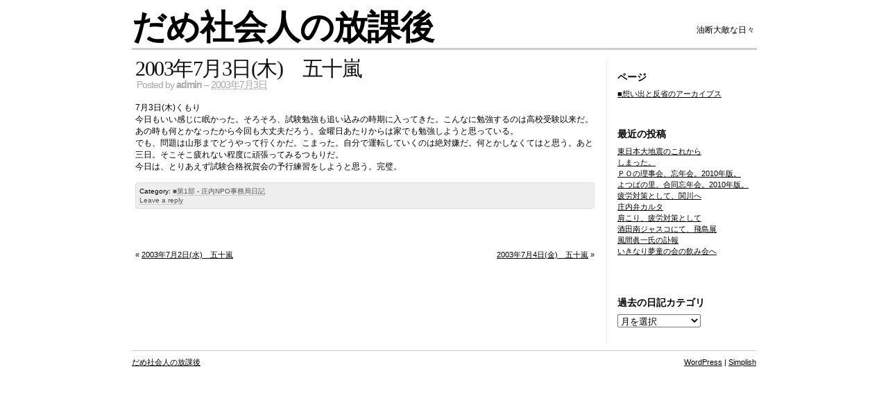

--- FILE ---
content_type: text/html; charset=UTF-8
request_url: https://npo.ishidsuka.com/2003/07/03/2003%E5%B9%B47%E6%9C%883%E6%97%A5%E6%9C%A8%E3%80%80%E4%BA%94%E5%8D%81%E5%B5%90/
body_size: 9130
content:
<!DOCTYPE html>
<html lang="ja">
<head>
	<meta charset="UTF-8" />
	<link rel="profile" href="http://gmpg.org/xfn/11" />
	<link rel="pingback" href="https://npo.ishidsuka.com/xmlrpc.php" />
	<title>2003年7月3日(木)　五十嵐 &#8211; だめ社会人の放課後</title>
<meta name='robots' content='max-image-preview:large' />
<link rel='dns-prefetch' href='//www.googletagmanager.com' />
<link rel='dns-prefetch' href='//s.w.org' />
<link rel='dns-prefetch' href='//c0.wp.com' />
<link rel='dns-prefetch' href='//i0.wp.com' />
<link rel='dns-prefetch' href='//pagead2.googlesyndication.com' />
<link rel="alternate" type="application/rss+xml" title="だめ社会人の放課後 &raquo; フィード" href="https://npo.ishidsuka.com/feed/" />
<link rel="alternate" type="application/rss+xml" title="だめ社会人の放課後 &raquo; コメントフィード" href="https://npo.ishidsuka.com/comments/feed/" />
<link rel="alternate" type="application/rss+xml" title="だめ社会人の放課後 &raquo; 2003年7月3日(木)　五十嵐 のコメントのフィード" href="https://npo.ishidsuka.com/2003/07/03/2003%e5%b9%b47%e6%9c%883%e6%97%a5%e6%9c%a8%e3%80%80%e4%ba%94%e5%8d%81%e5%b5%90/feed/" />
<script type="text/javascript">
window._wpemojiSettings = {"baseUrl":"https:\/\/s.w.org\/images\/core\/emoji\/14.0.0\/72x72\/","ext":".png","svgUrl":"https:\/\/s.w.org\/images\/core\/emoji\/14.0.0\/svg\/","svgExt":".svg","source":{"concatemoji":"https:\/\/npo.ishidsuka.com\/wp-includes\/js\/wp-emoji-release.min.js?ver=6.0.11"}};
/*! This file is auto-generated */
!function(e,a,t){var n,r,o,i=a.createElement("canvas"),p=i.getContext&&i.getContext("2d");function s(e,t){var a=String.fromCharCode,e=(p.clearRect(0,0,i.width,i.height),p.fillText(a.apply(this,e),0,0),i.toDataURL());return p.clearRect(0,0,i.width,i.height),p.fillText(a.apply(this,t),0,0),e===i.toDataURL()}function c(e){var t=a.createElement("script");t.src=e,t.defer=t.type="text/javascript",a.getElementsByTagName("head")[0].appendChild(t)}for(o=Array("flag","emoji"),t.supports={everything:!0,everythingExceptFlag:!0},r=0;r<o.length;r++)t.supports[o[r]]=function(e){if(!p||!p.fillText)return!1;switch(p.textBaseline="top",p.font="600 32px Arial",e){case"flag":return s([127987,65039,8205,9895,65039],[127987,65039,8203,9895,65039])?!1:!s([55356,56826,55356,56819],[55356,56826,8203,55356,56819])&&!s([55356,57332,56128,56423,56128,56418,56128,56421,56128,56430,56128,56423,56128,56447],[55356,57332,8203,56128,56423,8203,56128,56418,8203,56128,56421,8203,56128,56430,8203,56128,56423,8203,56128,56447]);case"emoji":return!s([129777,127995,8205,129778,127999],[129777,127995,8203,129778,127999])}return!1}(o[r]),t.supports.everything=t.supports.everything&&t.supports[o[r]],"flag"!==o[r]&&(t.supports.everythingExceptFlag=t.supports.everythingExceptFlag&&t.supports[o[r]]);t.supports.everythingExceptFlag=t.supports.everythingExceptFlag&&!t.supports.flag,t.DOMReady=!1,t.readyCallback=function(){t.DOMReady=!0},t.supports.everything||(n=function(){t.readyCallback()},a.addEventListener?(a.addEventListener("DOMContentLoaded",n,!1),e.addEventListener("load",n,!1)):(e.attachEvent("onload",n),a.attachEvent("onreadystatechange",function(){"complete"===a.readyState&&t.readyCallback()})),(e=t.source||{}).concatemoji?c(e.concatemoji):e.wpemoji&&e.twemoji&&(c(e.twemoji),c(e.wpemoji)))}(window,document,window._wpemojiSettings);
</script>
<style type="text/css">
img.wp-smiley,
img.emoji {
	display: inline !important;
	border: none !important;
	box-shadow: none !important;
	height: 1em !important;
	width: 1em !important;
	margin: 0 0.07em !important;
	vertical-align: -0.1em !important;
	background: none !important;
	padding: 0 !important;
}
</style>
	<link rel='stylesheet' id='wp-block-library-css'  href='https://c0.wp.com/c/6.0.11/wp-includes/css/dist/block-library/style.min.css' type='text/css' media='all' />
<style id='wp-block-library-inline-css' type='text/css'>
.has-text-align-justify{text-align:justify;}
</style>
<link rel='stylesheet' id='mediaelement-css'  href='https://c0.wp.com/c/6.0.11/wp-includes/js/mediaelement/mediaelementplayer-legacy.min.css' type='text/css' media='all' />
<link rel='stylesheet' id='wp-mediaelement-css'  href='https://c0.wp.com/c/6.0.11/wp-includes/js/mediaelement/wp-mediaelement.min.css' type='text/css' media='all' />
<style id='global-styles-inline-css' type='text/css'>
body{--wp--preset--color--black: #000000;--wp--preset--color--cyan-bluish-gray: #abb8c3;--wp--preset--color--white: #ffffff;--wp--preset--color--pale-pink: #f78da7;--wp--preset--color--vivid-red: #cf2e2e;--wp--preset--color--luminous-vivid-orange: #ff6900;--wp--preset--color--luminous-vivid-amber: #fcb900;--wp--preset--color--light-green-cyan: #7bdcb5;--wp--preset--color--vivid-green-cyan: #00d084;--wp--preset--color--pale-cyan-blue: #8ed1fc;--wp--preset--color--vivid-cyan-blue: #0693e3;--wp--preset--color--vivid-purple: #9b51e0;--wp--preset--gradient--vivid-cyan-blue-to-vivid-purple: linear-gradient(135deg,rgba(6,147,227,1) 0%,rgb(155,81,224) 100%);--wp--preset--gradient--light-green-cyan-to-vivid-green-cyan: linear-gradient(135deg,rgb(122,220,180) 0%,rgb(0,208,130) 100%);--wp--preset--gradient--luminous-vivid-amber-to-luminous-vivid-orange: linear-gradient(135deg,rgba(252,185,0,1) 0%,rgba(255,105,0,1) 100%);--wp--preset--gradient--luminous-vivid-orange-to-vivid-red: linear-gradient(135deg,rgba(255,105,0,1) 0%,rgb(207,46,46) 100%);--wp--preset--gradient--very-light-gray-to-cyan-bluish-gray: linear-gradient(135deg,rgb(238,238,238) 0%,rgb(169,184,195) 100%);--wp--preset--gradient--cool-to-warm-spectrum: linear-gradient(135deg,rgb(74,234,220) 0%,rgb(151,120,209) 20%,rgb(207,42,186) 40%,rgb(238,44,130) 60%,rgb(251,105,98) 80%,rgb(254,248,76) 100%);--wp--preset--gradient--blush-light-purple: linear-gradient(135deg,rgb(255,206,236) 0%,rgb(152,150,240) 100%);--wp--preset--gradient--blush-bordeaux: linear-gradient(135deg,rgb(254,205,165) 0%,rgb(254,45,45) 50%,rgb(107,0,62) 100%);--wp--preset--gradient--luminous-dusk: linear-gradient(135deg,rgb(255,203,112) 0%,rgb(199,81,192) 50%,rgb(65,88,208) 100%);--wp--preset--gradient--pale-ocean: linear-gradient(135deg,rgb(255,245,203) 0%,rgb(182,227,212) 50%,rgb(51,167,181) 100%);--wp--preset--gradient--electric-grass: linear-gradient(135deg,rgb(202,248,128) 0%,rgb(113,206,126) 100%);--wp--preset--gradient--midnight: linear-gradient(135deg,rgb(2,3,129) 0%,rgb(40,116,252) 100%);--wp--preset--duotone--dark-grayscale: url('#wp-duotone-dark-grayscale');--wp--preset--duotone--grayscale: url('#wp-duotone-grayscale');--wp--preset--duotone--purple-yellow: url('#wp-duotone-purple-yellow');--wp--preset--duotone--blue-red: url('#wp-duotone-blue-red');--wp--preset--duotone--midnight: url('#wp-duotone-midnight');--wp--preset--duotone--magenta-yellow: url('#wp-duotone-magenta-yellow');--wp--preset--duotone--purple-green: url('#wp-duotone-purple-green');--wp--preset--duotone--blue-orange: url('#wp-duotone-blue-orange');--wp--preset--font-size--small: 13px;--wp--preset--font-size--medium: 20px;--wp--preset--font-size--large: 36px;--wp--preset--font-size--x-large: 42px;}.has-black-color{color: var(--wp--preset--color--black) !important;}.has-cyan-bluish-gray-color{color: var(--wp--preset--color--cyan-bluish-gray) !important;}.has-white-color{color: var(--wp--preset--color--white) !important;}.has-pale-pink-color{color: var(--wp--preset--color--pale-pink) !important;}.has-vivid-red-color{color: var(--wp--preset--color--vivid-red) !important;}.has-luminous-vivid-orange-color{color: var(--wp--preset--color--luminous-vivid-orange) !important;}.has-luminous-vivid-amber-color{color: var(--wp--preset--color--luminous-vivid-amber) !important;}.has-light-green-cyan-color{color: var(--wp--preset--color--light-green-cyan) !important;}.has-vivid-green-cyan-color{color: var(--wp--preset--color--vivid-green-cyan) !important;}.has-pale-cyan-blue-color{color: var(--wp--preset--color--pale-cyan-blue) !important;}.has-vivid-cyan-blue-color{color: var(--wp--preset--color--vivid-cyan-blue) !important;}.has-vivid-purple-color{color: var(--wp--preset--color--vivid-purple) !important;}.has-black-background-color{background-color: var(--wp--preset--color--black) !important;}.has-cyan-bluish-gray-background-color{background-color: var(--wp--preset--color--cyan-bluish-gray) !important;}.has-white-background-color{background-color: var(--wp--preset--color--white) !important;}.has-pale-pink-background-color{background-color: var(--wp--preset--color--pale-pink) !important;}.has-vivid-red-background-color{background-color: var(--wp--preset--color--vivid-red) !important;}.has-luminous-vivid-orange-background-color{background-color: var(--wp--preset--color--luminous-vivid-orange) !important;}.has-luminous-vivid-amber-background-color{background-color: var(--wp--preset--color--luminous-vivid-amber) !important;}.has-light-green-cyan-background-color{background-color: var(--wp--preset--color--light-green-cyan) !important;}.has-vivid-green-cyan-background-color{background-color: var(--wp--preset--color--vivid-green-cyan) !important;}.has-pale-cyan-blue-background-color{background-color: var(--wp--preset--color--pale-cyan-blue) !important;}.has-vivid-cyan-blue-background-color{background-color: var(--wp--preset--color--vivid-cyan-blue) !important;}.has-vivid-purple-background-color{background-color: var(--wp--preset--color--vivid-purple) !important;}.has-black-border-color{border-color: var(--wp--preset--color--black) !important;}.has-cyan-bluish-gray-border-color{border-color: var(--wp--preset--color--cyan-bluish-gray) !important;}.has-white-border-color{border-color: var(--wp--preset--color--white) !important;}.has-pale-pink-border-color{border-color: var(--wp--preset--color--pale-pink) !important;}.has-vivid-red-border-color{border-color: var(--wp--preset--color--vivid-red) !important;}.has-luminous-vivid-orange-border-color{border-color: var(--wp--preset--color--luminous-vivid-orange) !important;}.has-luminous-vivid-amber-border-color{border-color: var(--wp--preset--color--luminous-vivid-amber) !important;}.has-light-green-cyan-border-color{border-color: var(--wp--preset--color--light-green-cyan) !important;}.has-vivid-green-cyan-border-color{border-color: var(--wp--preset--color--vivid-green-cyan) !important;}.has-pale-cyan-blue-border-color{border-color: var(--wp--preset--color--pale-cyan-blue) !important;}.has-vivid-cyan-blue-border-color{border-color: var(--wp--preset--color--vivid-cyan-blue) !important;}.has-vivid-purple-border-color{border-color: var(--wp--preset--color--vivid-purple) !important;}.has-vivid-cyan-blue-to-vivid-purple-gradient-background{background: var(--wp--preset--gradient--vivid-cyan-blue-to-vivid-purple) !important;}.has-light-green-cyan-to-vivid-green-cyan-gradient-background{background: var(--wp--preset--gradient--light-green-cyan-to-vivid-green-cyan) !important;}.has-luminous-vivid-amber-to-luminous-vivid-orange-gradient-background{background: var(--wp--preset--gradient--luminous-vivid-amber-to-luminous-vivid-orange) !important;}.has-luminous-vivid-orange-to-vivid-red-gradient-background{background: var(--wp--preset--gradient--luminous-vivid-orange-to-vivid-red) !important;}.has-very-light-gray-to-cyan-bluish-gray-gradient-background{background: var(--wp--preset--gradient--very-light-gray-to-cyan-bluish-gray) !important;}.has-cool-to-warm-spectrum-gradient-background{background: var(--wp--preset--gradient--cool-to-warm-spectrum) !important;}.has-blush-light-purple-gradient-background{background: var(--wp--preset--gradient--blush-light-purple) !important;}.has-blush-bordeaux-gradient-background{background: var(--wp--preset--gradient--blush-bordeaux) !important;}.has-luminous-dusk-gradient-background{background: var(--wp--preset--gradient--luminous-dusk) !important;}.has-pale-ocean-gradient-background{background: var(--wp--preset--gradient--pale-ocean) !important;}.has-electric-grass-gradient-background{background: var(--wp--preset--gradient--electric-grass) !important;}.has-midnight-gradient-background{background: var(--wp--preset--gradient--midnight) !important;}.has-small-font-size{font-size: var(--wp--preset--font-size--small) !important;}.has-medium-font-size{font-size: var(--wp--preset--font-size--medium) !important;}.has-large-font-size{font-size: var(--wp--preset--font-size--large) !important;}.has-x-large-font-size{font-size: var(--wp--preset--font-size--x-large) !important;}
</style>
<link rel='stylesheet' id='sp-style-css'  href='https://npo.ishidsuka.com/wp-content/themes/simplish/style.css?ver=2.6.2' type='text/css' media='all' />
<link rel='stylesheet' id='jetpack_css-css'  href='https://c0.wp.com/p/jetpack/12.0.2/css/jetpack.css' type='text/css' media='all' />
<script type='text/javascript' src='https://c0.wp.com/c/6.0.11/wp-includes/js/jquery/jquery.min.js' id='jquery-core-js'></script>
<script type='text/javascript' src='https://c0.wp.com/c/6.0.11/wp-includes/js/jquery/jquery-migrate.min.js' id='jquery-migrate-js'></script>
<script type='text/javascript' id='jquery-js-after'>
jQuery(document).ready(function() {
	jQuery(".38e24805d16fa5995aa56761900cc0e2").click(function() {
		jQuery.post(
			"https://npo.ishidsuka.com/wp-admin/admin-ajax.php", {
				"action": "quick_adsense_onpost_ad_click",
				"quick_adsense_onpost_ad_index": jQuery(this).attr("data-index"),
				"quick_adsense_nonce": "ff59bb18c0",
			}, function(response) { }
		);
	});
});
</script>

<!-- Google アナリティクス スニペット (Site Kit が追加) -->
<script type='text/javascript' src='https://www.googletagmanager.com/gtag/js?id=UA-76816923-5' id='google_gtagjs-js' async></script>
<script type='text/javascript' id='google_gtagjs-js-after'>
window.dataLayer = window.dataLayer || [];function gtag(){dataLayer.push(arguments);}
gtag('set', 'linker', {"domains":["npo.ishidsuka.com"]} );
gtag("js", new Date());
gtag("set", "developer_id.dZTNiMT", true);
gtag("config", "UA-76816923-5", {"anonymize_ip":true});
gtag("config", "G-H72FZLC0FH");
</script>

<!-- (ここまで) Google アナリティクス スニペット (Site Kit が追加) -->
<link rel="https://api.w.org/" href="https://npo.ishidsuka.com/wp-json/" /><link rel="alternate" type="application/json" href="https://npo.ishidsuka.com/wp-json/wp/v2/posts/522" /><link rel="EditURI" type="application/rsd+xml" title="RSD" href="https://npo.ishidsuka.com/xmlrpc.php?rsd" />
<link rel="wlwmanifest" type="application/wlwmanifest+xml" href="https://npo.ishidsuka.com/wp-includes/wlwmanifest.xml" /> 
<meta name="generator" content="WordPress 6.0.11" />
<link rel="canonical" href="https://npo.ishidsuka.com/2003/07/03/2003%e5%b9%b47%e6%9c%883%e6%97%a5%e6%9c%a8%e3%80%80%e4%ba%94%e5%8d%81%e5%b5%90/" />
<link rel='shortlink' href='https://npo.ishidsuka.com/?p=522' />
<link rel="alternate" type="application/json+oembed" href="https://npo.ishidsuka.com/wp-json/oembed/1.0/embed?url=https%3A%2F%2Fnpo.ishidsuka.com%2F2003%2F07%2F03%2F2003%25e5%25b9%25b47%25e6%259c%25883%25e6%2597%25a5%25e6%259c%25a8%25e3%2580%2580%25e4%25ba%2594%25e5%258d%2581%25e5%25b5%2590%2F" />
<link rel="alternate" type="text/xml+oembed" href="https://npo.ishidsuka.com/wp-json/oembed/1.0/embed?url=https%3A%2F%2Fnpo.ishidsuka.com%2F2003%2F07%2F03%2F2003%25e5%25b9%25b47%25e6%259c%25883%25e6%2597%25a5%25e6%259c%25a8%25e3%2580%2580%25e4%25ba%2594%25e5%258d%2581%25e5%25b5%2590%2F&#038;format=xml" />
<meta name="generator" content="Site Kit by Google 1.79.1" />	<style>img#wpstats{display:none}</style>
		
<!-- Google AdSense スニペット (Site Kit が追加) -->
<meta name="google-adsense-platform-account" content="ca-host-pub-2644536267352236">
<meta name="google-adsense-platform-domain" content="sitekit.withgoogle.com">
<!-- (ここまで) Google AdSense スニペット (Site Kit が追加) -->
		<style type="text/css">
		#header{
			background: url();
		}
		/* Duplicates style.css:/^#header a:hover */
				#header a:active, #header a:hover{
					color: #760909;
				}		</style>
	<link rel="amphtml" href="https://npo.ishidsuka.com/2003/07/03/2003%E5%B9%B47%E6%9C%883%E6%97%A5%E6%9C%A8%E3%80%80%E4%BA%94%E5%8D%81%E5%B5%90/amp/">			<style type="text/css">
				/* If html does not have either class, do not show lazy loaded images. */
				html:not( .jetpack-lazy-images-js-enabled ):not( .js ) .jetpack-lazy-image {
					display: none;
				}
			</style>
			<script>
				document.documentElement.classList.add(
					'jetpack-lazy-images-js-enabled'
				);
			</script>
		
<!-- Google AdSense スニペット (Site Kit が追加) -->
<script async="async" src="https://pagead2.googlesyndication.com/pagead/js/adsbygoogle.js?client=ca-pub-8127832915774661" crossorigin="anonymous" type="text/javascript"></script>

<!-- (ここまで) Google AdSense スニペット (Site Kit が追加) -->
</head>

<body class="post-template-default single single-post postid-522 single-format-standard">
<svg xmlns="http://www.w3.org/2000/svg" viewBox="0 0 0 0" width="0" height="0" focusable="false" role="none" style="visibility: hidden; position: absolute; left: -9999px; overflow: hidden;" ><defs><filter id="wp-duotone-dark-grayscale"><feColorMatrix color-interpolation-filters="sRGB" type="matrix" values=" .299 .587 .114 0 0 .299 .587 .114 0 0 .299 .587 .114 0 0 .299 .587 .114 0 0 " /><feComponentTransfer color-interpolation-filters="sRGB" ><feFuncR type="table" tableValues="0 0.49803921568627" /><feFuncG type="table" tableValues="0 0.49803921568627" /><feFuncB type="table" tableValues="0 0.49803921568627" /><feFuncA type="table" tableValues="1 1" /></feComponentTransfer><feComposite in2="SourceGraphic" operator="in" /></filter></defs></svg><svg xmlns="http://www.w3.org/2000/svg" viewBox="0 0 0 0" width="0" height="0" focusable="false" role="none" style="visibility: hidden; position: absolute; left: -9999px; overflow: hidden;" ><defs><filter id="wp-duotone-grayscale"><feColorMatrix color-interpolation-filters="sRGB" type="matrix" values=" .299 .587 .114 0 0 .299 .587 .114 0 0 .299 .587 .114 0 0 .299 .587 .114 0 0 " /><feComponentTransfer color-interpolation-filters="sRGB" ><feFuncR type="table" tableValues="0 1" /><feFuncG type="table" tableValues="0 1" /><feFuncB type="table" tableValues="0 1" /><feFuncA type="table" tableValues="1 1" /></feComponentTransfer><feComposite in2="SourceGraphic" operator="in" /></filter></defs></svg><svg xmlns="http://www.w3.org/2000/svg" viewBox="0 0 0 0" width="0" height="0" focusable="false" role="none" style="visibility: hidden; position: absolute; left: -9999px; overflow: hidden;" ><defs><filter id="wp-duotone-purple-yellow"><feColorMatrix color-interpolation-filters="sRGB" type="matrix" values=" .299 .587 .114 0 0 .299 .587 .114 0 0 .299 .587 .114 0 0 .299 .587 .114 0 0 " /><feComponentTransfer color-interpolation-filters="sRGB" ><feFuncR type="table" tableValues="0.54901960784314 0.98823529411765" /><feFuncG type="table" tableValues="0 1" /><feFuncB type="table" tableValues="0.71764705882353 0.25490196078431" /><feFuncA type="table" tableValues="1 1" /></feComponentTransfer><feComposite in2="SourceGraphic" operator="in" /></filter></defs></svg><svg xmlns="http://www.w3.org/2000/svg" viewBox="0 0 0 0" width="0" height="0" focusable="false" role="none" style="visibility: hidden; position: absolute; left: -9999px; overflow: hidden;" ><defs><filter id="wp-duotone-blue-red"><feColorMatrix color-interpolation-filters="sRGB" type="matrix" values=" .299 .587 .114 0 0 .299 .587 .114 0 0 .299 .587 .114 0 0 .299 .587 .114 0 0 " /><feComponentTransfer color-interpolation-filters="sRGB" ><feFuncR type="table" tableValues="0 1" /><feFuncG type="table" tableValues="0 0.27843137254902" /><feFuncB type="table" tableValues="0.5921568627451 0.27843137254902" /><feFuncA type="table" tableValues="1 1" /></feComponentTransfer><feComposite in2="SourceGraphic" operator="in" /></filter></defs></svg><svg xmlns="http://www.w3.org/2000/svg" viewBox="0 0 0 0" width="0" height="0" focusable="false" role="none" style="visibility: hidden; position: absolute; left: -9999px; overflow: hidden;" ><defs><filter id="wp-duotone-midnight"><feColorMatrix color-interpolation-filters="sRGB" type="matrix" values=" .299 .587 .114 0 0 .299 .587 .114 0 0 .299 .587 .114 0 0 .299 .587 .114 0 0 " /><feComponentTransfer color-interpolation-filters="sRGB" ><feFuncR type="table" tableValues="0 0" /><feFuncG type="table" tableValues="0 0.64705882352941" /><feFuncB type="table" tableValues="0 1" /><feFuncA type="table" tableValues="1 1" /></feComponentTransfer><feComposite in2="SourceGraphic" operator="in" /></filter></defs></svg><svg xmlns="http://www.w3.org/2000/svg" viewBox="0 0 0 0" width="0" height="0" focusable="false" role="none" style="visibility: hidden; position: absolute; left: -9999px; overflow: hidden;" ><defs><filter id="wp-duotone-magenta-yellow"><feColorMatrix color-interpolation-filters="sRGB" type="matrix" values=" .299 .587 .114 0 0 .299 .587 .114 0 0 .299 .587 .114 0 0 .299 .587 .114 0 0 " /><feComponentTransfer color-interpolation-filters="sRGB" ><feFuncR type="table" tableValues="0.78039215686275 1" /><feFuncG type="table" tableValues="0 0.94901960784314" /><feFuncB type="table" tableValues="0.35294117647059 0.47058823529412" /><feFuncA type="table" tableValues="1 1" /></feComponentTransfer><feComposite in2="SourceGraphic" operator="in" /></filter></defs></svg><svg xmlns="http://www.w3.org/2000/svg" viewBox="0 0 0 0" width="0" height="0" focusable="false" role="none" style="visibility: hidden; position: absolute; left: -9999px; overflow: hidden;" ><defs><filter id="wp-duotone-purple-green"><feColorMatrix color-interpolation-filters="sRGB" type="matrix" values=" .299 .587 .114 0 0 .299 .587 .114 0 0 .299 .587 .114 0 0 .299 .587 .114 0 0 " /><feComponentTransfer color-interpolation-filters="sRGB" ><feFuncR type="table" tableValues="0.65098039215686 0.40392156862745" /><feFuncG type="table" tableValues="0 1" /><feFuncB type="table" tableValues="0.44705882352941 0.4" /><feFuncA type="table" tableValues="1 1" /></feComponentTransfer><feComposite in2="SourceGraphic" operator="in" /></filter></defs></svg><svg xmlns="http://www.w3.org/2000/svg" viewBox="0 0 0 0" width="0" height="0" focusable="false" role="none" style="visibility: hidden; position: absolute; left: -9999px; overflow: hidden;" ><defs><filter id="wp-duotone-blue-orange"><feColorMatrix color-interpolation-filters="sRGB" type="matrix" values=" .299 .587 .114 0 0 .299 .587 .114 0 0 .299 .587 .114 0 0 .299 .587 .114 0 0 " /><feComponentTransfer color-interpolation-filters="sRGB" ><feFuncR type="table" tableValues="0.098039215686275 1" /><feFuncG type="table" tableValues="0 0.66274509803922" /><feFuncB type="table" tableValues="0.84705882352941 0.41960784313725" /><feFuncA type="table" tableValues="1 1" /></feComponentTransfer><feComposite in2="SourceGraphic" operator="in" /></filter></defs></svg><div id="container">
	<div id="header" role="banner">
		<h1><span><a href="https://npo.ishidsuka.com" rel="home">だめ社会人の放課後</a></span></h1>
		<h2>油断大敵な日々</h2>
	</div>
	<div id="content-wrapper">
<!-- goto ^(archive image index page search single ...).php:/^div#content -->

		<div id="content" role="main">


			<div id="article-522" class="post-522 post type-post status-publish format-standard hentry category-1-npo">
				<h2 class="entry-title"><a href="https://npo.ishidsuka.com/2003/07/03/2003%e5%b9%b47%e6%9c%883%e6%97%a5%e6%9c%a8%e3%80%80%e4%ba%94%e5%8d%81%e5%b5%90/" rel="bookmark">2003年7月3日(木)　五十嵐</a></h2>
				<div class="posted">Posted by <span class="entry-author author vcard"><a class="url fn" href="https://npo.ishidsuka.com/author/aizukak/" title="More posts by admin">admin</a></span>  &ndash; 
					<a href="https://npo.ishidsuka.com/2003/07/03/2003%e5%b9%b47%e6%9c%883%e6%97%a5%e6%9c%a8%e3%80%80%e4%ba%94%e5%8d%81%e5%b5%90/" rel="bookmark">
						<abbr class="published posted_date" title="2003-07-03T23:00:34+09:00">2003年7月3日</abbr>
					</a>
				</div>
				<br class="clear" />	
				<div class="entry-content">
					<p>7月3日(木)くもり<br />
今日もいい感じに眠かった。そろそろ、試験勉強も追い込みの時期に入ってきた。こんなに勉強するのは高校受験以来だ。あの時も何とかなったから今回も大丈夫だろう。金曜日あたりからは家でも勉強しようと思っている。<br />
でも、問題は山形までどうやって行くかだ。こまった。自分で運転していくのは絶対嫌だ。何とかしなくてはと思う。あと三日。そこそこ疲れない程度に頑張ってみるつもりだ。<br />
今日は、とりあえず試験合格祝賀会の予行練習をしようと思う。完璧。</p>

<div style="font-size: 0px; height: 0px; line-height: 0px; margin: 0; padding: 0; clear: both;"></div>									</div><!--#entry-content-->

				<ul class="meta">
					<li class="categories">Category: <a href="https://npo.ishidsuka.com/category/%e2%96%a0%e7%ac%ac1%e9%83%a8-%e5%ba%84%e5%86%85npo%e4%ba%8b%e5%8b%99%e5%b1%80%e6%97%a5%e8%a8%98/" rel="category tag">■第1部 - 庄内NPO事務局日記</a></li>
					<li><a href="https://npo.ishidsuka.com/2003/07/03/2003%e5%b9%b47%e6%9c%883%e6%97%a5%e6%9c%a8%e3%80%80%e4%ba%94%e5%8d%81%e5%b5%90/#respond" class="comments-link" >Leave a reply</a></li>
				</ul>
			</div><!--#hentry-->

		
			<div id="comments">


	<p class="nocomments">Closed</p>



</div><!-- #comments -->


			<div id="postnav" class="navigation">
				<div class="prevlink">&laquo; <a href="https://npo.ishidsuka.com/2003/07/02/2003%e5%b9%b47%e6%9c%882%e6%97%a5%e6%b0%b4%e3%80%80%e4%ba%94%e5%8d%81%e5%b5%90/" rel="prev">2003年7月2日(水)　五十嵐</a></div>
				<div class="nextlink"><a href="https://npo.ishidsuka.com/2003/07/04/2003%e5%b9%b47%e6%9c%884%e6%97%a5%e9%87%91%e3%80%80%e4%ba%94%e5%8d%81%e5%b5%90/" rel="next">2003年7月4日(金)　五十嵐</a> &raquo;</div>
			</div>


		</div><!-- #content -->

		<div id="sidebar" role="complementary">
			<ul>
			<li id="pages-4" class="widget widget_pages"><h2 class="widgettitle">ページ</h2>

			<ul>
				<li class="page_item page-item-140"><a href="https://npo.ishidsuka.com/">■想い出と反省のアーカイブス</a></li>
			</ul>

			</li>

		<li id="recent-posts-4" class="widget widget_recent_entries">
		<h2 class="widgettitle">最近の投稿</h2>

		<ul>
											<li>
					<a href="https://npo.ishidsuka.com/2011/03/17/%e6%9d%b1%e6%97%a5%e6%9c%ac%e5%a4%a7%e5%9c%b0%e9%9c%87%e3%81%ae%e3%81%93%e3%82%8c%e3%81%8b%e3%82%89/">東日本大地震のこれから</a>
									</li>
											<li>
					<a href="https://npo.ishidsuka.com/2011/03/16/%e3%81%97%e3%81%be%e3%81%a3%e3%81%9f%e3%80%82/">しまった。</a>
									</li>
											<li>
					<a href="https://npo.ishidsuka.com/2010/12/28/%ef%bd%90%ef%bd%8f%e3%81%ae%e7%90%86%e4%ba%8b%e4%bc%9a%e3%80%81%e5%bf%98%e5%b9%b4%e4%bc%9a%e3%80%822010%e5%b9%b4%e7%89%88%e3%80%82/">ＰＯの理事会、忘年会。2010年版。</a>
									</li>
											<li>
					<a href="https://npo.ishidsuka.com/2010/12/22/%e3%82%88%e3%81%a4%e3%81%b0%e3%81%ae%e9%87%8c%e3%80%81%e5%90%88%e5%90%8c%e5%bf%98%e5%b9%b4%e4%bc%9a%e3%80%82/">よつばの里、合同忘年会。2010年版。</a>
									</li>
											<li>
					<a href="https://npo.ishidsuka.com/2010/12/18/%e7%96%b2%e5%8a%b4%e5%af%be%e7%ad%96%e3%81%a8%e3%81%97%e3%81%a6%e3%80%81%e9%96%a2%e5%b7%9d%e3%81%b8/">疲労対策として、関川へ</a>
									</li>
											<li>
					<a href="https://npo.ishidsuka.com/2010/12/05/%e5%ba%84%e5%86%85%e5%bc%81%e3%82%ab%e3%83%ab%e3%82%bf/">庄内弁カルタ</a>
									</li>
											<li>
					<a href="https://npo.ishidsuka.com/2010/12/01/%e8%82%a9%e3%81%93%e3%82%8a%e3%80%81%e7%96%b2%e5%8a%b4%e5%af%be%e7%ad%96%e3%81%a8%e3%81%97%e3%81%a6/">肩こり、疲労対策として</a>
									</li>
											<li>
					<a href="https://npo.ishidsuka.com/2010/11/30/%e9%85%92%e7%94%b0%e5%8d%97%e3%82%b8%e3%83%a3%e3%82%b9%e3%82%b3%e3%81%ab%e3%81%a6%e3%80%81%e9%a3%9b%e5%b3%b6%e5%b1%95/">酒田南ジャスコにて、飛島展</a>
									</li>
											<li>
					<a href="https://npo.ishidsuka.com/2010/11/22/%e9%a2%a8%e9%96%93%e7%9c%9e%e4%b8%80%e6%b0%8f%e3%81%ae%e8%a8%83%e5%a0%b1/">風間眞一氏の訃報</a>
									</li>
											<li>
					<a href="https://npo.ishidsuka.com/2010/09/26/%e3%81%84%e3%81%8d%e3%81%aa%e3%82%8a%e5%a4%a2%e7%ab%a5%e3%81%ae%e4%bc%9a%e3%81%ae%e9%a3%b2%e3%81%bf%e4%bc%9a%e3%81%b8/">いきなり夢童の会の飲み会へ</a>
									</li>
					</ul>

		</li>
<li id="adswidget1-quick-adsense-2" class="widget widget_adswidget1-quick-adsense"><script async src="//pagead2.googlesyndication.com/pagead/js/adsbygoogle.js"></script>
<!-- sanze.net_responsive -->
<ins class="adsbygoogle" data-ad-client="ca-pub-8127832915774661" data-ad-slot="1061661858"></ins>
<script>
(adsbygoogle = window.adsbygoogle || []).push({});
</script><br></li>
<li id="archives-4" class="widget widget_archive"><h2 class="widgettitle">過去の日記カテゴリ</h2>
		<label class="screen-reader-text" for="archives-dropdown-4">過去の日記カテゴリ</label>
		<select id="archives-dropdown-4" name="archive-dropdown">
			
			<option value="">月を選択</option>
				<option value='https://npo.ishidsuka.com/2011/03/'> 2011年3月 &nbsp;(2)</option>
	<option value='https://npo.ishidsuka.com/2010/12/'> 2010年12月 &nbsp;(5)</option>
	<option value='https://npo.ishidsuka.com/2010/11/'> 2010年11月 &nbsp;(2)</option>
	<option value='https://npo.ishidsuka.com/2010/09/'> 2010年9月 &nbsp;(2)</option>
	<option value='https://npo.ishidsuka.com/2010/08/'> 2010年8月 &nbsp;(2)</option>
	<option value='https://npo.ishidsuka.com/2010/07/'> 2010年7月 &nbsp;(1)</option>
	<option value='https://npo.ishidsuka.com/2010/06/'> 2010年6月 &nbsp;(2)</option>
	<option value='https://npo.ishidsuka.com/2010/05/'> 2010年5月 &nbsp;(1)</option>
	<option value='https://npo.ishidsuka.com/2010/04/'> 2010年4月 &nbsp;(1)</option>
	<option value='https://npo.ishidsuka.com/2010/02/'> 2010年2月 &nbsp;(4)</option>
	<option value='https://npo.ishidsuka.com/2010/01/'> 2010年1月 &nbsp;(3)</option>
	<option value='https://npo.ishidsuka.com/2009/12/'> 2009年12月 &nbsp;(5)</option>
	<option value='https://npo.ishidsuka.com/2009/11/'> 2009年11月 &nbsp;(7)</option>
	<option value='https://npo.ishidsuka.com/2009/10/'> 2009年10月 &nbsp;(6)</option>
	<option value='https://npo.ishidsuka.com/2009/09/'> 2009年9月 &nbsp;(1)</option>
	<option value='https://npo.ishidsuka.com/2009/03/'> 2009年3月 &nbsp;(1)</option>
	<option value='https://npo.ishidsuka.com/2009/02/'> 2009年2月 &nbsp;(3)</option>
	<option value='https://npo.ishidsuka.com/2008/12/'> 2008年12月 &nbsp;(5)</option>
	<option value='https://npo.ishidsuka.com/2008/11/'> 2008年11月 &nbsp;(2)</option>
	<option value='https://npo.ishidsuka.com/2008/10/'> 2008年10月 &nbsp;(7)</option>
	<option value='https://npo.ishidsuka.com/2008/09/'> 2008年9月 &nbsp;(6)</option>
	<option value='https://npo.ishidsuka.com/2008/07/'> 2008年7月 &nbsp;(1)</option>
	<option value='https://npo.ishidsuka.com/2008/02/'> 2008年2月 &nbsp;(1)</option>
	<option value='https://npo.ishidsuka.com/2007/12/'> 2007年12月 &nbsp;(1)</option>
	<option value='https://npo.ishidsuka.com/2006/06/'> 2006年6月 &nbsp;(3)</option>
	<option value='https://npo.ishidsuka.com/2006/05/'> 2006年5月 &nbsp;(2)</option>
	<option value='https://npo.ishidsuka.com/2006/04/'> 2006年4月 &nbsp;(1)</option>
	<option value='https://npo.ishidsuka.com/2006/03/'> 2006年3月 &nbsp;(2)</option>
	<option value='https://npo.ishidsuka.com/2006/02/'> 2006年2月 &nbsp;(2)</option>
	<option value='https://npo.ishidsuka.com/2006/01/'> 2006年1月 &nbsp;(2)</option>
	<option value='https://npo.ishidsuka.com/2005/08/'> 2005年8月 &nbsp;(3)</option>
	<option value='https://npo.ishidsuka.com/2005/07/'> 2005年7月 &nbsp;(3)</option>
	<option value='https://npo.ishidsuka.com/2005/06/'> 2005年6月 &nbsp;(4)</option>
	<option value='https://npo.ishidsuka.com/2005/05/'> 2005年5月 &nbsp;(11)</option>
	<option value='https://npo.ishidsuka.com/2005/04/'> 2005年4月 &nbsp;(1)</option>
	<option value='https://npo.ishidsuka.com/2005/03/'> 2005年3月 &nbsp;(2)</option>
	<option value='https://npo.ishidsuka.com/2005/02/'> 2005年2月 &nbsp;(1)</option>
	<option value='https://npo.ishidsuka.com/2005/01/'> 2005年1月 &nbsp;(2)</option>
	<option value='https://npo.ishidsuka.com/2004/12/'> 2004年12月 &nbsp;(7)</option>
	<option value='https://npo.ishidsuka.com/2004/11/'> 2004年11月 &nbsp;(6)</option>
	<option value='https://npo.ishidsuka.com/2004/10/'> 2004年10月 &nbsp;(11)</option>
	<option value='https://npo.ishidsuka.com/2004/09/'> 2004年9月 &nbsp;(16)</option>
	<option value='https://npo.ishidsuka.com/2004/08/'> 2004年8月 &nbsp;(3)</option>
	<option value='https://npo.ishidsuka.com/2004/07/'> 2004年7月 &nbsp;(13)</option>
	<option value='https://npo.ishidsuka.com/2004/06/'> 2004年6月 &nbsp;(20)</option>
	<option value='https://npo.ishidsuka.com/2004/05/'> 2004年5月 &nbsp;(15)</option>
	<option value='https://npo.ishidsuka.com/2004/04/'> 2004年4月 &nbsp;(17)</option>
	<option value='https://npo.ishidsuka.com/2004/03/'> 2004年3月 &nbsp;(19)</option>
	<option value='https://npo.ishidsuka.com/2004/02/'> 2004年2月 &nbsp;(8)</option>
	<option value='https://npo.ishidsuka.com/2004/01/'> 2004年1月 &nbsp;(16)</option>
	<option value='https://npo.ishidsuka.com/2003/12/'> 2003年12月 &nbsp;(14)</option>
	<option value='https://npo.ishidsuka.com/2003/11/'> 2003年11月 &nbsp;(9)</option>
	<option value='https://npo.ishidsuka.com/2003/10/'> 2003年10月 &nbsp;(16)</option>
	<option value='https://npo.ishidsuka.com/2003/09/'> 2003年9月 &nbsp;(18)</option>
	<option value='https://npo.ishidsuka.com/2003/08/'> 2003年8月 &nbsp;(20)</option>
	<option value='https://npo.ishidsuka.com/2003/07/'> 2003年7月 &nbsp;(17)</option>
	<option value='https://npo.ishidsuka.com/2003/06/'> 2003年6月 &nbsp;(34)</option>
	<option value='https://npo.ishidsuka.com/2003/05/'> 2003年5月 &nbsp;(15)</option>
	<option value='https://npo.ishidsuka.com/2003/04/'> 2003年4月 &nbsp;(7)</option>
	<option value='https://npo.ishidsuka.com/2003/03/'> 2003年3月 &nbsp;(20)</option>
	<option value='https://npo.ishidsuka.com/2003/02/'> 2003年2月 &nbsp;(19)</option>
	<option value='https://npo.ishidsuka.com/2003/01/'> 2003年1月 &nbsp;(11)</option>
	<option value='https://npo.ishidsuka.com/2002/12/'> 2002年12月 &nbsp;(11)</option>
	<option value='https://npo.ishidsuka.com/2002/11/'> 2002年11月 &nbsp;(13)</option>
	<option value='https://npo.ishidsuka.com/2002/10/'> 2002年10月 &nbsp;(12)</option>
	<option value='https://npo.ishidsuka.com/2002/09/'> 2002年9月 &nbsp;(29)</option>
	<option value='https://npo.ishidsuka.com/2002/08/'> 2002年8月 &nbsp;(17)</option>
	<option value='https://npo.ishidsuka.com/2002/07/'> 2002年7月 &nbsp;(6)</option>
	<option value='https://npo.ishidsuka.com/2001/11/'> 2001年11月 &nbsp;(5)</option>
	<option value='https://npo.ishidsuka.com/2001/10/'> 2001年10月 &nbsp;(10)</option>
	<option value='https://npo.ishidsuka.com/2001/09/'> 2001年9月 &nbsp;(5)</option>
	<option value='https://npo.ishidsuka.com/2001/08/'> 2001年8月 &nbsp;(3)</option>
	<option value='https://npo.ishidsuka.com/2001/07/'> 2001年7月 &nbsp;(6)</option>
	<option value='https://npo.ishidsuka.com/2001/06/'> 2001年6月 &nbsp;(5)</option>

		</select>

<script type="text/javascript">
/* <![CDATA[ */
(function() {
	var dropdown = document.getElementById( "archives-dropdown-4" );
	function onSelectChange() {
		if ( dropdown.options[ dropdown.selectedIndex ].value !== '' ) {
			document.location.href = this.options[ this.selectedIndex ].value;
		}
	}
	dropdown.onchange = onSelectChange;
})();
/* ]]> */
</script>
			</li>
			</ul>
		</div><!-- #sidebar -->

		<br class="clear" />
	</div><!--// #content-wrapper -->

	<div id="footer" role="contentinfo">
	<hr />
	<p><a href="https://npo.ishidsuka.com" rel="home">だめ社会人の放課後</a></p>
	<ul>
		<li><a href="http://wordpress.org" title="WordPress Engine">WordPress</a> |
			<span class="vcard">
				<a class="url fn" rel="follow designer" title="Simplish Style" href="https://github.com/joshix/simplish">Simplish</a>
<span class="hidden">from <span class="org">Utopian.net Labs</span></span>
			</span>
		</li>
	</ul>
	</div><!--// #footer -->
</div><!--// #container -->

<script async src="//pagead2.googlesyndication.com/pagead/js/adsbygoogle.js"></script>
<!-- sanze.net_responsive -->
<ins class="adsbygoogle" data-ad-client="ca-pub-8127832915774661" data-ad-slot="1061661858"></ins>
<script>
(adsbygoogle = window.adsbygoogle || []).push({});
</script><br><script type='text/javascript' src='https://c0.wp.com/p/jetpack/12.0.2/_inc/build/photon/photon.min.js' id='jetpack-photon-js'></script>
<script type='text/javascript' src='https://npo.ishidsuka.com/wp-content/plugins/jetpack/jetpack_vendor/automattic/jetpack-lazy-images/dist/intersection-observer.js?minify=false&#038;ver=83ec8aa758f883d6da14' id='jetpack-lazy-images-polyfill-intersectionobserver-js'></script>
<script type='text/javascript' id='jetpack-lazy-images-js-extra'>
/* <![CDATA[ */
var jetpackLazyImagesL10n = {"loading_warning":"\u753b\u50cf\u306f\u307e\u3060\u8aad\u307f\u8fbc\u307f\u4e2d\u3067\u3059\u3002 \u5370\u5237\u3092\u30ad\u30e3\u30f3\u30bb\u30eb\u3057\u3066\u3082\u3046\u4e00\u5ea6\u304a\u8a66\u3057\u304f\u3060\u3055\u3044\u3002"};
/* ]]> */
</script>
<script type='text/javascript' src='https://npo.ishidsuka.com/wp-content/plugins/jetpack/jetpack_vendor/automattic/jetpack-lazy-images/dist/lazy-images.js?minify=false&#038;ver=de7a5ed9424adbf44f32' id='jetpack-lazy-images-js'></script>
	<script src='https://stats.wp.com/e-202606.js' defer></script>
	<script>
		_stq = window._stq || [];
		_stq.push([ 'view', {v:'ext',blog:'163910242',post:'522',tz:'9',srv:'npo.ishidsuka.com',j:'1:12.0.2'} ]);
		_stq.push([ 'clickTrackerInit', '163910242', '522' ]);
	</script>
</body>
</html>


--- FILE ---
content_type: text/html; charset=utf-8
request_url: https://www.google.com/recaptcha/api2/aframe
body_size: 268
content:
<!DOCTYPE HTML><html><head><meta http-equiv="content-type" content="text/html; charset=UTF-8"></head><body><script nonce="JtWrmCWKsb0F6OxXqUQOIQ">/** Anti-fraud and anti-abuse applications only. See google.com/recaptcha */ try{var clients={'sodar':'https://pagead2.googlesyndication.com/pagead/sodar?'};window.addEventListener("message",function(a){try{if(a.source===window.parent){var b=JSON.parse(a.data);var c=clients[b['id']];if(c){var d=document.createElement('img');d.src=c+b['params']+'&rc='+(localStorage.getItem("rc::a")?sessionStorage.getItem("rc::b"):"");window.document.body.appendChild(d);sessionStorage.setItem("rc::e",parseInt(sessionStorage.getItem("rc::e")||0)+1);localStorage.setItem("rc::h",'1770118448348');}}}catch(b){}});window.parent.postMessage("_grecaptcha_ready", "*");}catch(b){}</script></body></html>